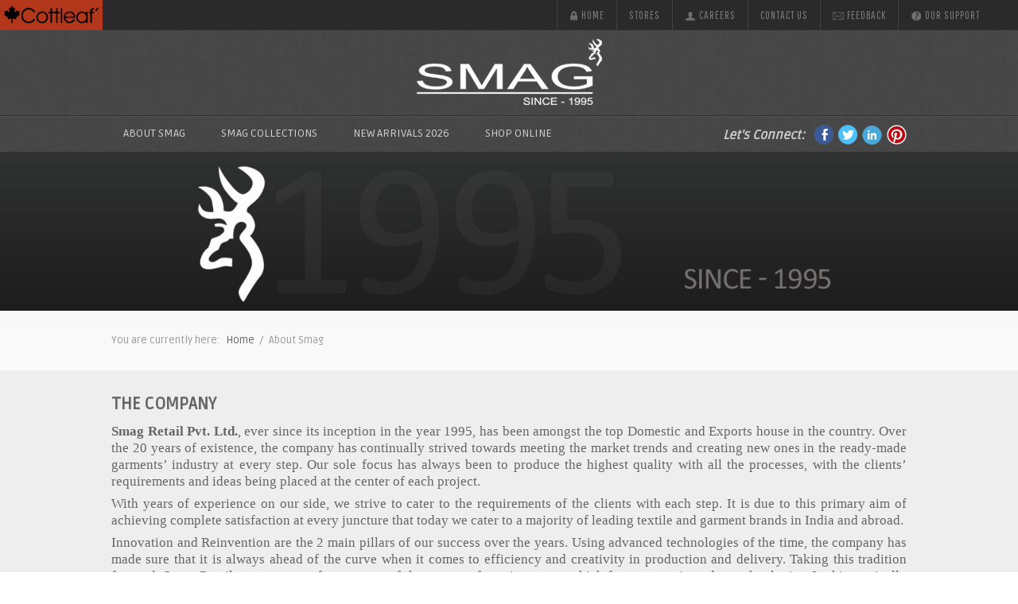

--- FILE ---
content_type: text/html; charset=UTF-8
request_url: http://smag.in/about-us
body_size: 16133
content:
<!DOCTYPE html>
<html lang="en">
<head>
<meta http-equiv="Content-Type" content="text/html; charset=utf-8" />
<title>Welcome to Smag</title>
<link rel="stylesheet" type="text/css" href="web.css" />
<link rel="stylesheet" type="text/css" href="css/pic_over.css" />
<link href='http://fonts.googleapis.com/css?family=Hammersmith+One' rel='stylesheet' type='text/css'>
<link href='http://fonts.googleapis.com/css?family=Ruda' rel='stylesheet' type='text/css'>
<link href='http://fonts.googleapis.com/css?family=Pathway+Gothic+One' rel='stylesheet' type='text/css'>


<!-- pic over script start -->
<script type="text/javascript" src="http://jqueryjs.googlecode.com/files/jquery-1.3.1.js"></script>
<script type="text/javascript">
			$(document).ready(function(){
				//To switch directions up/down and left/right just place a "-" in front of the top/left attribute
				//Vertical Sliding
		
		
				//Full Caption Sliding (Hidden to Visible)
				$('.boxgrid.captionfull').hover(function(){
					$(".cover", this).stop().animate({top:'210px'},{queue:false,duration:210});
				}, function() {
					$(".cover", this).stop().animate({top:'260px'},{queue:false,duration:210});
				});
				
			});
		</script>
<!-- pic over script end -->

<script type="text/javascript" src="http://ajax.googleapis.com/ajax/libs/jquery/1.8.3/jquery.min.js"></script>

<!-- move rubber flex label css start -->
<link rel="stylesheet" href="css/forkit.css">
<!-- move rubber flex label css end -->

<link href='http://fonts.googleapis.com/css?family=Archivo+Narrow' rel='stylesheet' type='text/css'>

</head>

<body>
<!-- label right flex start -->
		<!--
		<a class="forkit" data-text="WHAT'S HOT" data-text-detached="NEW ARRIVAL 2014 >" href="http://cyberframe.in"></a>
		<script src="js/forkit.js"></script>
        -->
<!-- label right flex end -->
<!-- header start -->
 
<header>
<!-- top gradiant bar start -->
<div class="topgradiantbar">
	<div>
    
    	<!-- cottleaf logo -->
        <div class="brand"> 
        <a href="#"><img width="129" height="38" alt="cottleaf" src="imgs/cottleaf.jpg"></a>
    </div>
    	<!-- cottleaf end -->
    
    	<!-- top link start -->
       
        <div class="toplink">
         
        	<ul>
            <li><a href="index.php"><img width="11" height="12" alt="account" src="imgs/lock-icon.png">Home</a></li> 
            
            <li><a href="stores.php">Stores</a></li>
            <li><a href="careers.php"><img width="14" height="12" alt="career" src="imgs/accounticon.png">Careers</a></li>
            <li><a href="contact.php">Contact us</a></li>
			<li><a href="feedback.php"><img width="14" height="12" alt="feedback" src="imgs/feedbackicon.png">Feedback</a></li>
           <li><a href="#"><img width="14" height="12" alt="help" src="imgs/help-icon.png">Our Support</a> 
             <ul>
               <li><a href="care_instructions.php">Care Instructions</a></li>
               <li><a href="size_guide.php">Size Guide</a></li>
               <li><a href="return.php">Return Policy </a></li>
            </ul>
            
            </li>
            
           
            
            
             </ul>
    </div>
   
    	<!-- top link start -->
        
	</div>
</div>
<!-- top gradiant bar end -->
  <div class="logo"><a href="index.php"><img alt="smag" src="imgs/smag-logo.png"></a></div>

<!-- nav start -->
<div id="header-sticky-wrapper" class="sticky-wrapper" style="height: 45px;"><div id="header" class="navbar">
	<div class="middle_container">
	<nav>
    <ul>
    <li><a href="about.php">About Smag</a></li>
    <li><a href="#">SMAG Collections</a>
    	<ul>
		<div>
        <h2>Men's Collections</h2>

<ul> <li><a href="product.php?cat_id=20">T-Shirts</a></li>
 <li><a href="product.php?cat_id=1">Fashion Tees </a></li>
 <li><a href="product.php?cat_id=24">Stripes</a></li>
 <li><a href="product.php?cat_id=22">Sweatshirts  </a></li>
 <li><a href="product.php?cat_id=25">Hoodies</a></li>
 <li><a href="product.php?cat_id=19">Knitwear</a></li>
 <li><a href="product.php?cat_id=11">Outer wear</a></li>
  
 </ul> 
<ul> <li><a href="product.php?cat_id=13">Accessories</a></li>
 <li><a href="product.php?cat_id=4">Shirts</a></li>
 <li><a href="product.php?cat_id=37">Core</a></li>
 <li><a href="product.php?cat_id=26">Plaids</a></li>
 <li><a href="product.php?cat_id=18">Track Pants</a></li>
 <li><a href="product.php?cat_id=10">Denims</a></li>
 <li><a href="product.php?cat_id=32">Trousers</a></li>
  
 </ul> 



       </div>
        
        
		<div>
        <h2>Women's Collections</h2>
<ul> <li><a href="product.php?cat_id=14">Tops</a></li>
 <li><a href="product.php?cat_id=28">Tees</a></li>
 <li><a href="product.php?cat_id=29">Knitwear</a></li>
 <li><a href="product.php?cat_id=31">Outer wear</a></li>
 <li><a href="product.php?cat_id=30">Denims</a></li>
 <li><a href="product.php?cat_id=15">Shirts</a></li>
 <li><a href="product.php?cat_id=8">Plaids</a></li>
  </ul>
  <ul>  </ul>

  
  
        </div>
        </ul>
    </li>
    <li><a href="#">New Arrivals 2026</a></li>
    <li><a  href="http://www.jabong.com/men/clothing/smag/?q=smag%20men%20clothing&qc=smag%20men%20clothing&r=1" target="_blank">Shop Online</a></li>
    </ul>
    </nav>
    
    
     <!-- social start -->
              <div class="social">
                <a href="https://in.pinterest.com/smagretails/ " target="_blank"><img width="26" height="26" alt="blog" src="imgs/badge.png"></a>
<a href="https://www.linkedin.com/in/smagonline" target="_blank"><img width="27" height="26" alt="in" src="imgs/in-icon.png"></a>
<a href="https://twitter.com/smagonline" target="_blank"><img width="26" height="26" alt="twitter" src="imgs/twitter-icon.png"></a>
<a href="https://www.facebook.com/smagretails" target="_blank"><img width="26" height="26" alt="facebook" src="imgs/facebook.png"></a>
               	<h3>Let's Connect:</h3>
              </div>
                <!-- social end -->
       
    
    
  </div>
  </div></div>
<!-- nav end -->



</header><!-- header end -->
<div class="split"></div>



<!-- slider start -->
	<div class="slider">
        
    </div>
<!-- slider end -->


<div class="split"></div>

<div class="headbar"><img src="imgs/aboutbar.jpg"  alt="about us"></div>


<!-- ipage heading bar start -->
<div class="middle_container">
	<div class="heading"><p>You are currently here: &nbsp; <a href="#">Home</a> &nbsp;/&nbsp; About Smag</p></div>
</div>
<!-- ipage heading bar end -->

<!-- home middle section start -->
	<div class="middle_home_bar">
    
        <!-- ipage content bar start -->
        <div class="middle_container">
          <div class="ipage">
          <h2>The Company</h2>
           <p><strong>Smag Retail Pvt. Ltd.</strong>, ever since its inception in the year 1995, has been amongst the top Domestic and Exports house in the country. Over the 20 years of existence, the company has continually strived towards meeting the market trends and creating new ones in the ready-made garments&rsquo; industry at every step. Our sole focus has always been to produce the highest quality with all the processes, with the clients&rsquo; requirements and ideas being placed at the center of each project.</p>

<p>With years of experience on our side, we strive to cater to the requirements of the clients with each step. It is due to this primary aim of achieving complete satisfaction at every juncture that today we cater to a majority of leading textile and garment brands in India and abroad.</p>

<p>Innovation and Reinvention are the 2 main pillars of our success over the years. Using advanced technologies of the time, the company has made sure that it is always ahead of the curve when it comes to efficiency and creativity in production and delivery. Taking this tradition forward, <strong>Smag </strong>Retail now operates from a state of the art manufacturing setup, which features cutting edge technologies. In this vertically integrated manufacturing unit, the company produces the complete range of garments for both men and women of all ages. Another important factor behind the global success of the company is the utmost care put into each step of the manufacturing process, right from fabric selection to garment preparation.</p>

<p>Today, thanks to the efforts of the team and the core values that have held the company together since its inception, we are amongst the most active and progressive globalized textile and apparel manufacturers in the world. <strong>Smag </strong>Retail has numerous stand alone stores in Punjab, Haryana, Jammu &amp; Kashmir and Rajasthan under the brand name <strong>&ldquo;Smag&rdquo;.</strong> Conscious efforts have been made to ensure that the <strong>Smag</strong> outlets provide an unparalleled shopping experience to the customers with their stylish designing, spacious structures and top notch customer service representatives. The complete line of apparel on display in the <strong>Smag</strong> stores is focused on the fashion conscious generation of today. The company presents the perfect combination of international designs, exceptional comfort and unbeatable prices, with the aim of bridging the gap between the exquisite styles and prices that burn a hole into the pockets of the customers.</p>           
           
            </div>
        </div>
        <!-- ipage content bar end -->
        
    
	  <div class="middle_container">
              </div>
    </div>
<!-- home middle section end -->

<!-- footer start -->
<link rel="stylesheet" href="popup/code.jquery.com/ui/1.11.1/themes/smoothness/jquery-ui.css">
<script src="popup/code.jquery.com/jquery-1.10.2.js"></script>
<script src="popup/code.jquery.com/ui/1.11.1/jquery-ui.js"></script>
</head>
<body>
<div id="blank_value" title="Send Email for Newletter" style="display:none;">
<p align="justify"  style=" font-family:Arial, Helvetica, sans-serif; font-size:16px; padding:10px 0 0 40px; line-height:40px;"><img src="popup/notsend.png" style="float:left; margin: 0 10px 0 0;">Please Enter Valid Email-id!
</p>
</div>
<div id="success" title="Send Email for Newletter" style="display:none;">
<p align="justify " style=" font-family:Arial, Helvetica, sans-serif; font-size:16px; padding:10px 0 0 40px; line-height:40px;"><img src="popup/send.png" style="float:left; margin: 0 10px 0 0;">You have registered successfully!
</p>
</div>
<footer>
	<!-- bottom strip start -->
    <div class="bottom_strip">
    		<div class="middle_container">
            	<form action="#" name="newsletter_subs">
                <div class="newsletter">
               	  <div class="newshead">Sign up for Newsletter:</div>
                	<div class="newsletterarea"><input class="newsletter_form" type="email" required="required" title="Please enter correct email id!" name="newsletter" id="newsletter" placeholder="enter your email id"></div>
                    <div class="go">
                       <span><img src="imgs/email.jpg" style="cursor:pointer;" id="nlter"></span>
                    </div>
                    <div id="study_center"></div>
                </div>
                </form>
                <script>
				$( document ).ready(function() {
				$('#nlter').click(function() { 
				var emailID = $("#newsletter").val();
				
			   	atpos = emailID.indexOf("@");
			   	dotpos = emailID.lastIndexOf(".");
			   	if (atpos < 1 || ( dotpos - atpos < 2 )) 
			   	{
				$("#blank_value").dialog();					
			   document.newsletter_subs.newsletter.focus() ;
			   return false;
				}
				$.post("ajax.php",
                {
                mailid:emailID,
				},
                function(data,status){
				//$("#study_center").html(result);
			 $("#success").dialog(); }); 		
				
				})	})			
                </script>
      </div>

            
    </div>
	<!-- bottom strip end -->
    <div class="split"></div>
    
    <!-- bottom link start -->
    <div class="bottombg">
    <div class="middle_container">    
   	  <div class="bottomlink">
        	<ul style="width:32%;">
            <h3>For Men</h3>
             <div class="brand_cntry">
            <ul>
         <li><a href="smag-collection-18">Track Pants</a></li>
 <li><a href="smag-collection-26">Plaids</a></li>
 <li><a href="smag-collection-19">Knitwear</a></li>
 <li><a href="smag-collection-4">Shirts</a></li>
 <li><a href="smag-collection-20">T-Shirts</a></li>
 <li><a href="smag-collection-11">Outer wear</a></li>
   


        </ul>
        <ul>
         <li><a href="smag-collection-25">Hoodies</a></li>
 <li><a href="smag-collection-24">Stripes</a></li>
 <li><a href="smag-collection-13">Accessories</a></li>
 <li><a href="smag-collection-10">Denims</a></li>
 <li><a href="smag-collection-32">Trousers</a></li>
 <li><a href="smag-collection-37">Core</a></li>
              </ul>
            </div>
            
            </ul>
            
        	<ul>
            <h3>For Women</h3>
 <li><a href="smag-collection-14">Tops</a></li>
 <li><a href="smag-collection-28">Tees</a></li>
 <li><a href="smag-collection-29">Knitwear</a></li>
 <li><a href="smag-collection-15">Shirts</a></li>
 <li><a href="smag-collection-31">Outer wear</a></li>
 <li><a href="smag-collection-30">Denims</a></li>
  

            </ul>
            
        	<ul>
            <h3>Company Info</h3>
            <li><a href="about-us">About Smag</a></li>
            <li><a href="stores">Stores</a></li>
            <li><a href="contact-us">Contact Smag</a></li>
            <li><a href="careers">Careers</a></li>
              <li><a href="bussiness_form.php">Business Opportunities</a></li>
            </ul>
            
       	<ul>
            <h3>Get in Touch</h3>
           <!-- <li><a href="#">Request a Call Back</a></li>
            <li><a href="#">Toll Free: <strong>91-161-2748001 SMAG</strong></a></li>-->
            <li><a href="mailto:info@smag.in">Mail us: info@smag.in</a></li>
            <li><a href="feedback">Feedback / Suggestions</a></li>
          </ul>
            
          <ul>
            <p align="right" style="color:#666; margin-top:10px !important;"><img style="padding-bottom:7px;" src="imgs/bottomlogo.png" alt="bottom"></p>
                     </ul>
            
        </div>
        <div class="split"></div>
        
        </div>
        
        <div class="split"></div>
        
        <div class="flag">
        <div class="flag_holder">
        <h3 class="heading_brand">Our Brand Presence</h3>
		
		
		      	<ul>
            <li><img src="imgs/india_flag.png" width="20" height="17" /><p>India</p></li>
             <li><img src="imgs/kuwait_flag.png" width="20" height="17" /><p>Kuwait</p></li>
            <li><img src="imgs/bahrain_flag.png"  width="20" height="17"/><p>Bahrain</p></li>
            <li><img src="imgs/france_flag.png" width="20" height="17"/><p>France</p></li>
             <li><img src="imgs/uk_flag.png" width="20" height="17" /><p>U.K</p></li>
            <li><img src="imgs/lanka_flag.png"  width="20" height="17"/><p>Sri Lanka</p></li>
            <li><img src="imgs/uae_flag.png" width="20" height="17"/><p>U.A.E.</p></li>
            </ul>
            
           
		
        				
            
            <div class="split"></div>
        </div>
                <div class="line"></div>

        </div>
        
    </div>
    <!-- bottom link end -->
    
    
</footer>

<!-- footer end -->



<!-- header fix start -->

  <script type="text/javascript" src="js/jquery.sticky.js"></script>
  <script>
    $(window).load(function(){
      $("#header").sticky({ topSpacing: 0 });
    });
  </script>
<!-- header fix end -->
</body>
</html>


--- FILE ---
content_type: text/css
request_url: http://smag.in/web.css
body_size: 17553
content:
@charset "utf-8";
/* CSS Document */

html, body, div, span, applet, object, iframe,
h1, h2, h3, h4, h5, h6, p, blockquote, pre,
a, abbr, acronym, address, big, cite, code,
del, dfn, em, img, ins, kbd, q, s, samp,
small, strike, strong, sub, sup, tt, var,
b, u, i, center,
dl, dt, dd, ol, ul, li,
fieldset, form, label, legend,
table, caption, tbody, tfoot, thead, tr, th, td,
article, aside, canvas, details, embed, 
figure, figcaption, footer, header, hgroup, 
menu, nav, output, ruby, section, summary,
time, mark, audio, video {
	margin: 0;
	padding: 0;
	border: 0;
	font-size: 100%;
	vertical-align: baseline;
}
/* HTML5 display-role reset for older browsers */
article, aside, details, figcaption, figure, 
footer, header, hgroup, menu, nav, section {
	display: block;
}
ol, ul {
	list-style: none;
}
blockquote, q {
	quotes: none;
}
blockquote:before, blockquote:after,
q:before, q:after {
	content: '';
	content: none;
}
table {
	border-collapse: collapse;
	border-spacing: 0;
}

body {
	margin: 0px;
	font-family: Arial, Helvetica, sans-serif;
	font-size: 14px;
	color: #333;
	line-height: 1;
	background-image:url(imgs/pg.jpg);
	background-repeat:repeat-x;
}
a {
	font-family: Arial, Helvetica, sans-serif;
	font-size: 14px;
	color: #333;
}
a:link {
	text-decoration: none;
}
a:visited {
	text-decoration: none;
}
a:hover {
	text-decoration: underline;
	color: #933;
}
a:active {
	text-decoration: none;
}
header {
	width:100%;
}

.fl {
	float:left;
}
.fr {
	float:right;
}
.flex {
	overflow:hidden;
}
.split {
	clear:both;
}
.brand {
	float:left;
}
.brand img {
	margin-right:1px;
}
.arrowtop {
	position:absolute;
	margin: 37px 0 0 25px;
}
.topgradiantbar {
	background-repeat:repeat-x;
	height:38px;
	position:absolute;
	width:100%;
	z-index:1000;
	background-color:#2a2a2a;
}
.collection {
	padding:10px;
}
.collection h2 {
	font-family: 'Ruda', sans-serif;
	font-size:18px;
	margin: 5px 0px 5px 0px;
	font-weight:100;
	letter-spacing:-.5px;
}
.collection ul {
	width:auto;
	margin-bottom:20px;
}
.collection ul li {
	list-style:none;
}
.collection ul li a {
	padding: 7px 0 7px 10px;
	display:block;
	font-family: 'Ruda', sans-serif;
	border-bottom:solid 1px #eee;
	font-size:12px;
}
.collection ul li a:hover {
	border-bottom:solid 1px #ddd;
	background-color:#f7f7f7;
	text-decoration:none;
}
.toplink {
	width:580px;
	float:right;
}
.toplink ul {
	width:auto;
}
.toplink ul li {
	list-style:none;
	float:left;
}
.toplink ul li a {
	font-size:14px;
	color:#7c7b7b;
	padding: 12px 15px 12px 15px;
	display:block;
	font-family: 'Pathway Gothic One', sans-serif;
	border-left:solid 1px #434242;
	text-transform:uppercase;
	letter-spacing:1px;
}
.toplink ul li a:hover {
	color:#ccc;
	background-color:#333333;
	text-decoration:none;
}

.toplink ul li a img {
	float:left;
	margin-right:4px;
	margin-top:2px;
}

.toplink ul li:hover ul{
	 display:block;
	
}
.toplink ul ul {
	display:none;
	background-color:#2a2a2a;
	width:150px;
}
.toplink ul ul li {
	list-style:none;
	float:none;
}
.toplink ul ul li a {
	font-size:14px;
	color:#7c7b7b;
	padding:12px 15px 12px 15px;
	display:block;
	font-family: 'Pathway Gothic One', sans-serif;
	border-top:solid 1px #484848 ;
	text-transform:uppercase;
	letter-spacing:1px;
}
.toplink ul ul li a:hover {
	color:#ccc;
	background-color:#333333;
	text-decoration:none;
}
.searchbar {
	float:right;
	width:232px;
	padding:8px 0 5px 0px;
}
.searchbg {
	width:200px;
	float:left;
}
.fts {
	background-color:#fff;
	border:solid 1px #ccc;
	padding:5.4px;
	width:100%;
	color:#666;
	font-size:12px;
}
.stab {
	background-color:#ccc;
	float:left;
	padding:7px;
}

.logo {
	margin:0px auto 0px auto;
	padding: 45px 0 5px 0px;
	text-align:center;
	background-image:url(imgs/topbg.jpg);
	border-bottom:#313131 solid 1px;
}


.navbar {
	background-image:url(imgs/topbg.jpg);
	height:45px;
	border-top:#545454 solid 1px;
	width:100%;
}
.middle_container {
	width:1000px;
	margin:auto;	
}

#header {
	width:100%;
	z-index:1200;
}

nav {
	width:700px;
	float:left;
}
nav ul {
	width:auto;
}
nav ul li {
	list-style:none;
	float:left;
	margin: 7px 15px 10px 0px;
}
nav ul li:hover {
	background-color:#333;
}
nav ul li a {
	text-transform:uppercase;
	padding: 7px 15px 6px 15px;
	display:block;
	font-family: 'Ruda', sans-serif;
	color:#CCC;
	
}
nav ul li a:hover {
	background-color:#333;
	color:#FFF;
	text-decoration:none;
}

nav ul li:hover ul {
	display:block;
}

nav ul ul {
	display:none;
	position:absolute;
	width:1000px;
	background-color:#333;
	min-height:120px;
	z-index:9999;
	margin-left:-120px;
	padding:15px;
	border-radius:7px;
	box-shadow: 0 2px 3px #000;

}
nav ul ul div {
	width:49.5%;
	float:left;
	border:solid 1px #484848;
	border-radius:5px;
	margin:2px;
	padding:10px;
	min-height:240px;
}
nav ul ul div ul {
	width:50%;
	margin:0px;
	box-shadow:0 0 0;
	border-radius:0px;
	position:relative;
	float:left;
}
nav ul ul div h2 {
	color:#616060;
	font-size:20px;
	font-weight:100;
	font-family:Georgia, "Times New Roman", Times, serif;
	margin: 0 0 10px 0px;
}
nav ul ul div ul li {
	list-style:none;
	float:left;
	padding:0px;
	margin:0px;
	width:98%;
}
nav ul ul div ul li a {
	padding:7px;
	text-transform:none;
	display:block;
	font-size:12px;
	
}
nav ul ul div ul li a:hover {
	background-color:#474747;
	border-radius:5px;
	
}



.strip {
	height:50px;
	width:1000px;
	margin:10px auto 0px auto;
	border:solid 1px #eee;
}
.whitestrip {
	background-color:#313131;
	width:98%;
	margin:6px auto;
	height:38px;
	box-shadow: 0 0 5px #999;
	border-radius:5px;
}
.whitestrip ul {
	width:100%;
}
.whitestrip ul li {
	font-size:14px;
	font-family: 'Ruda', sans-serif;
	padding:12px 0 0 12px;
	color:#fff;
	text-align:center;
}
.whitestrip ul li a {
	font-size:15px;
	font-family: 'Ruda', sans-serif;
	text-transform:uppercase;
	color:#eee;
	letter-spacing:1px;
}
#news {
	text-align:center;
}

 
.heart_icon {
	float:left;
	margin-right:4px;
}

.love {
	color:#e70636;
}
.slider {
	width:100%;
}
.slider img {
	width:100%;
}
.rightsliderpanel {
	float:right;
	width:240px;
	background-color:#FFF;
	height:402px;
	border:solid 1px #ddd;
}
.middle_home_bar {
	background-color:#eee;
	margin: 14px 0 0px 0px;
}
.banner1 {
	float:left;
	margin: 12px 0 0 0px;
}
.banner2 {
	float:right;
	margin: 12px 0 0 0px;
}
.small_banner1 {
	float:left;
	margin: 10px 0 10px 0px;
}
.small_banner2 {
	float:left;
	margin: 10px 0px 10px 13px;
}
.small_banner3 {
	float:right;
	margin: 10px 0 10px 0px;
}
.just_arrived {
	width:49%;
	float:left;
	border:solid 1px #ccc;
	height:425px;
	margin: 10px 0 4px 0;
	background-color:#eee;
}
.just_arrived h3 {
	text-align:center;
	margin: 15px 0 0px 0px;
	font-size:40px;
	font-family: 'Hammersmith One', sans-serif;
	letter-spacing:-2px;
	color:#666;
	text-transform:uppercase;
}
.just_arrived h4 {
	text-align:center;
	margin: 0px 0 5px 0px;
	font-size:15px;
	font-family: 'Ruda', sans-serif;
	letter-spacing:5px;
	font-weight:100;
	color:#999;
}
.just_arrived ul {
	width:auto;
}
.just_arrived ul li {
	list-style:none;
	width:45%;
	float:left;
	margin: 10px 0px 5px 15px;
	text-align:center;
	border:solid 1px #ddd;
	padding:10px 0 10px 0px;
	background-color:#FFF;
}
.just_arrived ul li h2 {
	margin: 0px 0 5px 0px;
	font-size:15px;
	font-family: 'Ruda', sans-serif;
	font-weight:100;
	color:#000;
}
.just_arrived ul li p {
	margin: 0px 0 5px 0px;
	font-family:Calibri;
	color:#666;
	line-height:18px;
}
.black {
	color:#333;
	font-size:16px;
}

.top_selling {
	width:100%;
	border:solid 1px #ccc;
	height:425px;
	margin: 10px 0 4px 0;
	background-color:#eee;
}
.middle_container p{
   color: #666;
    font-family: calibri;
    font-size: 17px;
    line-height: 21px;
    margin: 7px 0;
    text-align: justify;
	
}
.form_field{
   color: #666;
    font-family: calibri;
    font-size: 17px;
    line-height: 21px;
    padding:5px;
    text-align: justify;
}
.deiv p{
   color: #666;
    font-family: calibri;
    font-size: 14px;
     padding:5px 10px;
  
}
.top_selling h3 {
	text-align:center;
	margin: 15px 0 0px 0px;
	font-size:40px;
	font-family: 'Hammersmith One', sans-serif;
	letter-spacing:-2px;
	color:#666;
	text-transform:uppercase;
}
.top_selling h4 {
	text-align:center;
	margin: 0px 0 5px 0px;
	font-size:15px;
	font-family: 'Ruda', sans-serif;
	letter-spacing:5px;
	font-weight:100;
	color:#999;
}
.top_selling ul {
	width:auto;
}
.top_selling ul li {
	list-style:none;
	width:23%;
	float:left;
	margin: 10px 0px 5px 15px;
	text-align:center;
	border:solid 1px #ddd;
	padding:10px 0 10px 0px;
	background-color:#FFF;
}
.top_selling ul li h2 {
	margin: 0px 0 5px 0px;
	font-size:15px;
	font-family: 'Ruda', sans-serif;
	font-weight:100;
	color:#000;
}
.top_selling ul li p {
	margin: 0px 0 5px 0px;
	font-family:Calibri;
	color:#666;
	line-height:18px;
}

.heading {
	padding:18px 0 6px 0px;
}
.heading p {
	font-family: 'Ruda', sans-serif;
	font-size:13px;
	color:#999;
}
.heading p a {
	font-family: 'Ruda', sans-serif;
	font-size:13px;
	color:#666;
}
.heading p a:hover {
	color:#333;
}
.headbar {
	width:100%;
}
.headbar img {
	width:100%;
}
.ipage {
	padding:25px 0 20px 0px;
	min-height:400px;
}
.ipage p {
    color: #666;
    font-family: calibri;
    font-size: 17px;
    line-height: 21px;
    margin: 7px 0;
    text-align: justify;
}
.ipage h2 {
    color: #666;
    font-family: "Ruda",sans-serif;
    font-size: 21px;
    padding: 7px 0 6px;
    text-transform: uppercase;
}

.bottom_strip {
	height:57px;
	background-image:url(imgs/bottomstrip.png);
	background-repeat:repeat-x;
}
.newsletter {
	width:480px;
	margin: 0 auto;
	padding: 10px 0 0 0px;
}
.newshead {
	font-family: 'Ruda', sans-serif;
	font-size:16px;
	float:left;
	margin: 7px 7px 0 0px;
	font-style:italic;
	color:#CCC;
}
.newsletter_form {
	padding:6.3px;
	background-color:#FFF;
	border:solid 1px #ccc;
	width:100%;
}
.newsletterarea {
	float:left;
	width:250px;
}
.go {
	float:left;
}
.social {
	float:right;
	width:260px;
	margin: 10px 0 0 0px;
}
.social h3 {
	float:right;
	font-family: 'Ruda', sans-serif;
	font-size:16px;
	margin: 5px 7px 0 0px;
	font-style:italic;
	color:#CCC;
}
.social img {
	float:right;
	margin:0px 0 0 4px;
}
.bottomlink {
	width:100%;
}
.bottomlink ul {
	width:17%;
	float:left;
}
.bottomlink ul h3 {
	font-family: 'Archivo Narrow', sans-serif;
	font-size:16px;
	margin: 19px 7px 10px 0px;
	font-weight:500;
	letter-spacing:-.5px;
	color:#666;
	text-transform:uppercase;
	letter-spacing:.5px;

}
.bottomlink ul li  {
	list-style:none;
	line-height:22px;
}
.bottomlink ul li a  {
	font-family: 'Ruda', sans-serif;
	font-size:12px;
	color:#666;
	text-decoration:none;
}

.bottomlink ul li a:hover  {	
	color:#e9e9e9;
}
.bottomlink ul p  {
	margin: 20px 0 0 0;
	font-family: 'Ruda', sans-serif;
	font-size:12px;
	line-height:22px;
}

.bottombg {
	background-color:#2c2c2c;
	margin-top:-5px;
	border-top:#404040 solid 1px;
}
.copyright {
	padding: 16px 0 16px 0px;
	font-size:12px;
	color:#666;
	text-align:center;
	font-family:Tahoma, Geneva, sans-serif;
	background-color:#333;
}
.line {
	border-top:dashed 1px #404040;
	margin: 10px 0 0 0px;
}
.tshirt_cat {
	width:100%;
	
}
.tshirt_cat ul {
	width:auto;
}
.tshirt_cat ul li {
	list-style:none;
	float:left;
	font-family:Georgia, "Times New Roman", Times, serif;
	font-size:18px;
	color:#666;
	padding:8px 20px 10px 20px;
	
	font-style:italic;
	margin-bottom:20px;
}
.tshirt_cat ul li a {
	font-family:Georgia, "Times New Roman", Times, serif;
	font-size:18px;
	color:#999;
}
.tshirt_cat ul li a:hover {
	color:#666;
	text-decoration:none;
}
.prod-dis {
	padding:0px;
}
.brand_cntry ul {
	float:left;
	width:50%;
}

.flag_holder {
	
	background-repeat:repeat-x;
	height:25px;
	width:1050px;
	
}
.flag {
	width:100%;
	background:url("imgs/bottomstrip.png");

}
.flag_holder ul {
	float:right;
}
.flag_holder ul li {
	float:left;
	padding:5px;
	margin:0 5px;
	color:#666;
	font-size:12px;
	
    
}
.flag_holder ul li p {
	text-align:center;
	display:inline-block;
	 padding:8px 0 0 2px;
	

	
}
.flag_holder ul li img {
	margin-top:5px;
	 padding: 0 0px 0 0;
	  float:left;
}
.heading_brand {
	text-align:right;
	width:502px;
	margin-top:12px;
	color:#666;
	font-weight:500;
	text-transform:uppercase;
	font-size:12px;
	float:left;
}
.carrer_holder {
  width:900px;
  margin:auto;
  margin-top:20px;
  border:1px solid #eee;
}
.carrer{
  float:left;
  width:33%;
}
.carrer-textarea{

  width:100%;
}
.margin_set {
	width:30% !important;
	margin-left:45px !important;
	padding:7px 10px !important; 
}
.career_field {
    border: 1px solid #eee;
    border-radius: 5px;
    box-shadow: 1px 1px 2px rgba(0, 0, 0, 0.2);
    margin: 5px 15px 8px;
    padding: 10px;
	font-family:Georgia, "Times New Roman", Times, serif;
    width: 90%;
	color:#666!important;
	font-size:14px;
}
.career_field  option{
	 border-top: 1px solid #eee;
     padding:0 5px;
	  line-height:30px;
	font-family:Georgia, "Times New Roman", Times, serif;
	 font-size:14px;
	  color:#666!important;
}
.career_textarea {
    border: 1px solid #eee;
    border-radius: 5px;
    box-shadow: 1px 1px 2px rgba(0, 0, 0, 0.2);
    margin: 5px 15px 30px;
    padding: 10px;
    width:96%;
}
.career_form p {
  margin-top:-10px;
  margin-left:15px;
  background:#FFF;	
  width:110px;
  text-align:center;
}

.carrer-textarea p {
  margin-top:-10px;
  margin-left:15px;
   width:110px;
  text-align:center;
}
.field_set  {
    background: none repeat scroll 0 0 #fff;
    border: 1px solid #eee;
    border-radius: 5px;
    box-shadow: 1px 1px 2px rgba(0, 0, 0, 0.2);
    float: left;
    margin-left: 15px;
    margin-top: 5px;
    padding: 5px;
    width: 30%;
}
.career_file {
  width:65%;
}
.submit_apple {
  padding:5px 10px;
  margin-top:15px;
  cursor:pointer;
  background:#333;
  color:#dfdfdf;
  border:0;
  font-family:Calibri;
  text-transform:uppercase;
  float:right;	
  margin-right:25px;
}
.submit_apple:hover {
	 background:#000;
}
.feedback
{
    border: 1px solid #eee;
    border-radius: 5px;
    box-shadow: 1px 1px 2px rgba(0, 0, 0, 0.2);
    height: 115px;
    margin: 5px 15px 10px;
    padding: 10px;
    width: 90%;
}
.career_form {
	width:100%;
	margin:auto;
}
.career_form h1 {
	font-size:16px;
    color: #666;
    font-family: "Ruda",sans-serif;
    padding: 7px 15px 6px;
    text-transform: uppercase;
}
.call_holder{
 float:left;
  width:25%;
 
  }
  
.contact_pic ul{
 width:auto;
 }
 .contact_pic ul li{
 float:left;
 margin: 10px 3%;
 text-align:center;

 }
 .contact_pic ul li p a {
  color: #666;
    font-family: calibri;
    font-size: 17px;
    line-height: 21px;
    margin: 7px 0;
    text-align:center;
}


.contact_pic ul li p a:hover {
	 text-decoration:none;
}
.ftds2 {
   margin: 7px 3px 0 0px;
   padding: 8px 14px 8px 14px;
   border: 1px solid #eee;
    border-radius: 5px;
    box-shadow: 1px 1px 2px rgba(0, 0, 0, 0.2);
	font-family:Georgia, "Times New Roman", Times, serif;
	color:#666!important;
	font-size:14px;
}
.rp_heading
{
	color: #000;
    font-family: Georgia,"Times New Roman",Times,serif;
    font-size: 18px;
	margin-top:20px;
}
.return_policy
{
	width:100%;
}
.return_policy p
{
	padding-left:10px;
	text-align:justify;
}
.care_instruction
{
	width:100%;
}

.care_instruction p
{
	margin-left:30px;
}
.care_instruction ul
{
	width:100%;
	margin-top:10px;
}
.care_instruction ul li
{
	width:100%;
	list-style-type:square;
	padding-bottom:6px;
	margin-left:30px;
	color: #666;
	line-height:20px;
    font-family: calibri;
    font-size: 17px;
	}



.ci_heading
{
	color: #000;
    font-family: Georgia,"Times New Roman",Times,serif;
    font-size: 18px;
	margin-top:20px;
}
.heading2
{
	color:#333;
    font-family: Georgia,"Times New Roman",Times,serif;
    font-size: 16px;
	text-decoration:underline;
	margin-top:10px;
}
.size_btn
{
	background: none repeat scroll 0 0 #333;
    border: 0 none;
	 color: #dfdfdf;
    cursor: pointer;
    float: left;
    font-family: Calibri;
    font-size: 20px;
    margin-right: 25px;
    margin-top: 15px;
    padding: 10px 20px;
    text-transform: uppercase;
	border-radius:5px;
}
.size_btn2
{
	color:#000;
    border: 0 none;
    font-family: Calibri;
    font-size: 18px;
    margin-top: 25px;
    text-transform: uppercase;
	border-radius:5px;
}



.m_size_container
{
	width:100%;
}
.size_btn:hover
{
	background: none repeat scroll 0 0 #000;
	color:#FFF;
}
.m_size_container table
{
	width:70%;
}


.m_size_container tr
td,th
{
	border:thin solid #999;
	height:40px;
	padding:15px;
}

.m_size_container tr th
{
	border:thin solid #999;
	height:40px;
	padding:15px;
	background:#CCC;
}

--- FILE ---
content_type: text/css
request_url: http://smag.in/css/pic_over.css
body_size: 984
content:
@charset "utf-8";
/* CSS Document */

.boxgrid{ 
				width: 100%; 
				height: 257px; 
				overflow: hidden; 
				position: relative;
				text-align:center;
			}
	
				
			.boxcaption{ 
				float: left; 
				position: absolute; 
				padding: 10px 0 0 0px;
				font-family: 'Ruda', sans-serif;
				height: 100px; 
				width: 100%; 
				opacity: .8; 
				/* For IE 5-7 */
				filter: progid:DXImageTransform.Microsoft.Alpha(Opacity=80);
				/* For IE 8 */
				-MS-filter: "progid:DXImageTransform.Microsoft.Alpha(Opacity=80)";
 			}
			
			.boxcaption a{ 
				font-family: 'Ruda', sans-serif;
				background-color:#000;
				color:#FFF;
				padding: 5px 0px 5px 0px;
				display:block;
				margin: 0 0 2px 0px;
				font-size:14px;
				text-transform:uppercase;
 			}
			.boxcaption a:hover{ 
				background-color:#333;
				color:#fff;
				text-decoration:none;
 			}
			
 				.captionfull .boxcaption {
 					top: 260;
 					left: 0;
 				}


--- FILE ---
content_type: text/css
request_url: http://smag.in/css/forkit.css
body_size: 1449
content:

*{
	margin: 0px;
	padding: 0px;
	
	-webkit-box-sizing: border-box;
	   -moz-box-sizing: border-box;
	        box-sizing: border-box;
}

.forkit {
	position: fixed;
	right: 0;
	top: 0;

	width: 200px;
	height: 150px;
	z-index:1000;

	font-family: 'Lato', sans-serif;
	text-decoration: none;
}
	.forkit .tag {
		display: block;
		height: 30px;
		width: 200px;

		color: #fff;
		background: #aa0000;
		text-align: center;
		font-size: 13px;
		font-weight: bold;
		line-height: 30px;
		box-shadow: 0px 0px 10px rgba( 0, 0, 0, 0.4 );

		-webkit-transform-origin: 15px 0px;
		   -moz-transform-origin: 15px 0px;
		    -ms-transform-origin: 15px 0px;
		     -o-transform-origin: 15px 0px;
		        transform-origin: 15px 0px;
	}
	.forkit .tag:after {
		content: '';
		display: block;
		position: absolute;
		top: 0;
		left: 0;
		width: 196px;
		height: 26px;
		margin: 1px;
		border: 1px solid rgba( 255, 255, 255, 0.4 );
	}
	.forkit .string {
		display: block;
		height: 1px;
		width: 0px;
		position: absolute;

		background: rgba( 255, 255, 255, 0.7 );
		box-shadow: 0px 0px 10px rgba( 0, 0, 0, 0.4 );

		-webkit-transform-origin: 0px 0px;
		   -moz-transform-origin: 0px 0px;
		    -ms-transform-origin: 0px 0px;
		     -o-transform-origin: 0px 0px;
		        transform-origin: 0px 0px;
	}


.forkit-curtain {
	position: absolute;
	width: 100%;
	height: 100%;
	top: -100%;
}
